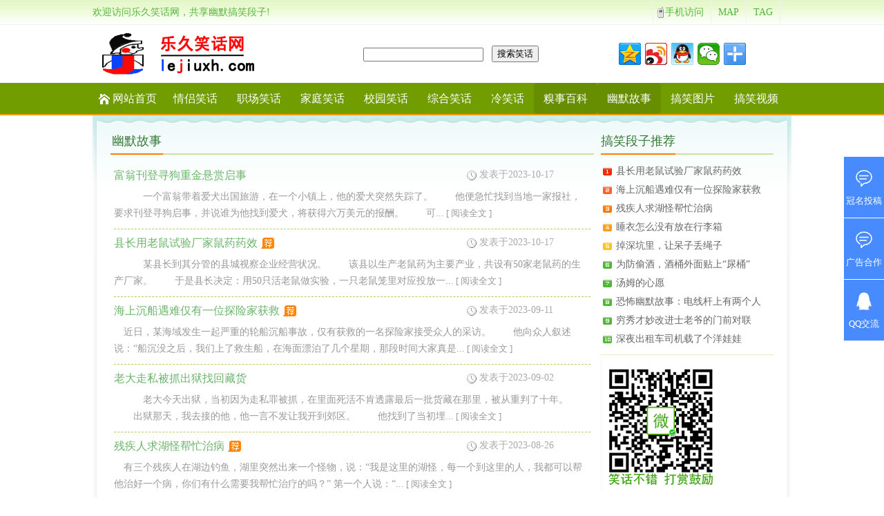

--- FILE ---
content_type: text/html
request_url: http://m.lejiuxh.com/ymgs/
body_size: 4099
content:
<!DOCTYPE html>

<html>

<head>

<meta http-equiv="Content-Type" content="text/html; charset=utf-8">

<meta name="viewport" content="width=device-width, initial-scale=1, maximum-scale=1, user-scalable=no">

<title>幽默故事_笑话小故事_经典搞笑典故_乐久笑话网</title>

<meta name="keywords" content="幽默故事，笑话故事，搞笑故事" />

<meta name="description" content="乐久笑话网《幽默故事》栏目为您分享经典的幽默故事，曾经的故事总有很多，幽默的故事更会让人突然想起，爆笑而不能自已！" />

<link href="http://www.lejiuxh.com/m/style/css/style.css" type="text/css" rel="stylesheet" />

<link rel="canonical" href="http://m.lejiuxh.com/ymgs/"/>

<script type="text/javascript" src="http://www.lejiuxh.com/m/style/js/jquery1.42.min.js"></script>

<script type="text/javascript" src="http://www.lejiuxh.com/m/style/js/jquery.SuperSlide.2.1.1.js"></script>

<script src="http://www.lejiuxh.com/m/style/js/TouchSlide.1.1.js"></script>

<script type="text/javascript" src="http://www.lejiuxh.com/m/style/js/idangerous.swiper.min.js"></script>

<script type="text/javascript" src="http://www.lejiuxh.com/m/style/js/swipe.js"></script>

<script>

 $(function(){

     $("#dhmore").toggle(function(){

	  // $("#daohang_ul").animate({height:"90px"},0);

	  // $("#navlayer").slideDown("slow");

	   $("#navlayer").show("slow");

	 },function(){

	   //$("#daohang_ul").animate({height:"30px"},0);

	  // $("#navlayer").slideUp("slow");

	   $("#navlayer").hide("slow");

	 })



  });
function mediaInit(){
		var scrwidth = parseInt(window.screen.width);
		//console.log('scrwidth',scrwidth)
		if(scrwidth>750){
            var href=location.href
		    var newHref = href.replace('m','www')
            location.href=newHref;
		}
	}
    mediaInit()
</script>

</head>

<body>

<div class="content_top">
  <div class="arrowl"><a href="http://m.lejiuxh.com/"><img src="/m/style/images/lejiu.png" alt="乐久笑话网" height="23"></a></div>
  <div class="context">
  <form class="am-topbar-form am-topbar-leftam-form-inline am-topbar-right" role="search" action="http://m.lejiuxh.com/search.php">
<input type="hidden" name="mobile"value="1" />
<input type="hidden" name="kwtype"value="0" />
<p class="am-form-group">
<input name="q" type="text"class="am-form-field am-input-sm" placeholder="">
<button type="submit" class="am-btnam-btn-default am-btn-sm">搜索</button>
</p>
  </form>
</div>
  <div class="arrowr"><a href="#" class="more" id="dhmore"><img src="/m/style/images/more.png" alt="更多" height="23"></a></div>
</div>
<div class="cnsnav">
  <div class="navlayer" id="navlayer">
    <div class="cnsnav">
      <ul id="">
        <li class="selimg"><a href="http://m.lejiuxh.com/">网站首页</a></li>
        
        <li><a href="http://m.lejiuxh.com/qlxh/">情侣笑话</a></li>
       
        <li><a href="http://m.lejiuxh.com/zcxh/">职场笑话</a></li>
       
        <li><a href="http://m.lejiuxh.com/jtxh/">家庭笑话</a></li>
       
        <li><a href="http://m.lejiuxh.com/xyxh/">校园笑话</a></li>
       
        <li><a href="http://m.lejiuxh.com/zhxh/">综合笑话</a></li>
       
        <li><a href="http://m.lejiuxh.com/lxh/">冷笑话</a></li>
       
        <li><a href="http://m.lejiuxh.com/qsbk/">糗事百科</a></li>
       
        <li><a href="http://m.lejiuxh.com/ymgs/">幽默故事</a></li>
       
        <li><a href="http://m.lejiuxh.com/gxtp/">搞笑图片</a></li>
       
        <li><a href="http://m.lejiuxh.com/gxsp/">搞笑视频</a></li>
       
      </ul>
    </div>
  </div>
</div>
<header>
  <nav>
  <a target="_blank" href="http://m.lejiuxh.com/">网站首页</a>
  <a href="/qlxh/" >情侣笑话</a>
  <a href="/zcxh/" >职场笑话</a>
  <a href="/jtxh/" >家庭笑话</a>
  <a href="/xyxh/" >校园笑话</a>
  <a href="/zhxh/" >综合笑话</a>
  <a href="/lxh/" >冷笑话</a>
  <a href="/qsbk/" >糗事百科</a>
  <a href="/ymgs/" >幽默故事</a>
  <a href="/gxtp/" >搞笑图片</a>
  <a href="/gxsp/" >搞笑视频</a>
  </nav>
</header>

<!-- 元素开始 -->

<div id="tabBox2" class="tabBox">

  <div class="hd">

    <h2>当前位置：<a href='/index.html'>主页</a> > <a href='/ymgs/'>幽默故事</a> > </h2>

  </div>

  <div class="bd">

    <ul>

      <li><a href="/ymgs/3936.html" title="富翁刊登寻狗重金悬赏启事">富翁刊登寻狗重金悬赏启事</a><span>2023-10-17</span></li><li><a href="/ymgs/2847.html" title="<b>县长用老鼠试验厂家鼠药药效</b>"><b>县长用老鼠试验厂家鼠药药效</b></a><span>2023-10-17</span></li><li><a href="/ymgs/3929.html" title="<b>海上沉船遇难仅有一位探险家获救</b>"><b>海上沉船遇难仅有一位探险家获救</b></a><span>2023-09-11</span></li><li><a href="/ymgs/3924.html" title="老大走私被抓出狱找回藏货">老大走私被抓出狱找回藏货</a><span>2023-09-02</span></li><li><a href="/ymgs/3915.html" title="<b>残疾人求湖怪帮忙治病</b>"><b>残疾人求湖怪帮忙治病</b></a><span>2023-08-26</span></li><li><a href="/ymgs/3909.html" title="连续喝下20瓶啤酒奖励600元">连续喝下20瓶啤酒奖励600元</a><span>2023-08-23</span></li><li><a href="/ymgs/3897.html" title="<b>睡衣怎么没有放在行李箱</b>"><b>睡衣怎么没有放在行李箱</b></a><span>2023-08-21</span></li><li><a href="/ymgs/3887.html" title="<b>掉深坑里，让呆子丢绳子</b>"><b>掉深坑里，让呆子丢绳子</b></a><span>2023-08-19</span></li><li><a href="/ymgs/3882.html" title="为保成功农夫借两次公猪配种">为保成功农夫借两次公猪配种</a><span>2023-08-18</span></li><li><a href="/ymgs/3827.html" title="丈夫被砸了头，要妻子帮他借医药费">丈夫被砸了头，要妻子帮他借医药费</a><span>2023-08-12</span></li><li><a href="/ymgs/3836.html" title="<b>为防偷酒，酒桶外面贴上“尿桶”字样</b>"><b>为防偷酒，酒桶外面贴上“尿桶”字样</b></a><span>2023-08-01</span></li><li><a href="/ymgs/3820.html" title="绑匪说：不交69万我们就撕票了">绑匪说：不交69万我们就撕票了</a><span>2023-07-30</span></li><li><a href="/ymgs/219.html" title="<b>汤姆的心愿</b>"><b>汤姆的心愿</b></a><span>2020-11-01</span></li><li><a href="/ymgs/3762.html" title="坠机前降落伞的争抢与礼让">坠机前降落伞的争抢与礼让</a><span>2020-10-28</span></li><li><a href="/ymgs/3645.html" title="老人杀鸡儆猴来管教顽劣猴子">老人杀鸡儆猴来管教顽劣猴子</a><span>2020-07-19</span></li>

    </ul>

  </div>

</div>

<div class="pages">

  <ul>

    <li>首页</li>
<li><a href='list_8_2.html'>下一页</a></li>
<li><a href='list_8_20.html'>末页</a></li>


  </ul>

</div>

<div class="tabBox">

  <div class="hd"><h2><b>幽默故事热门段子排行</b><span>Hot</span></h2></div>

  <div class="bd">

    <div class="con">

      <ul>

        <li><a href="/ymgs/3264.html" title="男子找到最便宜的拔牙办法">男子找到最便宜的拔牙办法</a><span>2020-05-24</span></li>
<li><a href="/ymgs/3229.html" title="腐败村长到美国开私人诊所">腐败村长到美国开私人诊所</a><span>2020-05-21</span></li>
<li><a href="/ymgs/3929.html" title="海上沉船遇难仅有一位探险家获救">海上沉船遇难仅有一位探险家获救</a><span>2023-09-11</span></li>
<li><a href="/ymgs/3459.html" title="恐怖幽默故事：电线杆上有两个人">恐怖幽默故事：电线杆上有两个人</a><span>2020-06-11</span></li>
<li><a href="/ymgs/3915.html" title="残疾人求湖怪帮忙治病">残疾人求湖怪帮忙治病</a><span>2023-08-26</span></li>
<li><a href="/ymgs/3286.html" title="私塾先生写错祭文却说死错人">私塾先生写错祭文却说死错人</a><span>2020-05-26</span></li>
<li><a href="/ymgs/3882.html" title="为保成功农夫借两次公猪配种">为保成功农夫借两次公猪配种</a><span>2023-08-18</span></li>
<li><a href="/ymgs/3827.html" title="丈夫被砸了头，要妻子帮他借医药费">丈夫被砸了头，要妻子帮他借医药费</a><span>2023-08-12</span></li>
<li><a href="/ymgs/3432.html" title="基督教徒在森林里遇到一群狼">基督教徒在森林里遇到一群狼</a><span>2020-06-09</span></li>
<li><a href="/ymgs/3936.html" title="富翁刊登寻狗重金悬赏启事">富翁刊登寻狗重金悬赏启事</a><span>2023-10-17</span></li>


      </ul>

    </div>

  </div>

</div>

<!-- 效果导航 -->
<div class="effectNav">
    <h3>     <a href="http://m.lejiuxh.com/">首页</a>   | <a href="http://m.lejiuxh.com/qsbk/">糗事百科</a>   | <a href="http://m.lejiuxh.com/ymgs/">幽默故事</a>   | <a href="http://m.lejiuxh.com/gxsp/">搞笑视频</a>   | <a href="http://m.lejiuxh.com/guanyuwomen/" >关于网站</a>
  </h3>
   <h3><a href="http://m.lejiuxh.com/lxh/">冷笑话</a>   | <a href="http://m.lejiuxh.com/qlxh/">情侣笑话</a>   | <a href="http://m.lejiuxh.com/zcxh/">职场笑话</a>   | <a href="http://m.lejiuxh.com/jtxh/">家庭笑话</a>   | <a href="http://www.lejiuxh.com/plus/guestbook.php" style="color: red;">冠名投稿</a>
  </h3>
  <p>微信:343624878 乐久笑话 版权所有 Copyright ©2019</p>
</div>
<!--
<div id="goTopBtn"><img src="/m/style/images/top.png" alt="返回顶部" width="30"></div> 
-->
<script src="/m/style/js/top.js" type="text/javascript"></script>
<script type="text/javascript">goTopEx();</script>
<script>
var _hmt = _hmt || [];
(function() {
  var hm = document.createElement("script");
  hm.src = "https://hm.baidu.com/hm.js?d30faeab8b90a0e77ac2bd798e0c01fd";
  var s = document.getElementsByTagName("script")[0]; 
  s.parentNode.insertBefore(hm, s);
})();
</script>
<!-- 百度自动推送 -->
<script>
(function(){
    var bp = document.createElement('script');
    var curProtocol = window.location.protocol.split(':')[0];
    if (curProtocol === 'https') {
        bp.src = 'https://zz.bdstatic.com/linksubmit/push.js';
    }
    else {
        bp.src = 'http://push.zhanzhang.baidu.com/push.js';
    }
    var s = document.getElementsByTagName("script")[0];
    s.parentNode.insertBefore(bp, s);
})();
</script>
<!-- 360自动推送 -->
<script>
(function(){
var src = (document.location.protocol == "http:") ? "http://js.passport.qihucdn.com/11.0.1.js?822eac5e89b8d42ee7848412d4081609":"https://jspassport.ssl.qhimg.com/11.0.1.js?822eac5e89b8d42ee7848412d4081609";
document.write('<script src="' + src + '" id="sozz"><\/script>');
})();
</script>

<!--
<div class="jinni8_kefu_style">
	<a class="jinni8_kefu_nth jinni8_kefu_xx" target="_blank" rel="nofollow" href="" >
    	<div class="jinni8_kefu_mipimgs"></div>
    	<span>在线咨询</span>
        <div class="tips">与我们取得联系</div>
    </a>
	<a class="jinni8_kefu_nth jinni8_kefu_qq" target="_blank" rel="nofollow" href="" >
    	<div class="jinni8_kefu_mipimgs"></div>
    	<span>QQ客服</span>
        <div class="tips">联系QQ客服</div>
    </a>
  	<a class="jinni8_kefu_nth jinni8_kefu_sj" href="tel://13859900119">
    	<div class="jinni8_kefu_mipimgs"></div>
    	<span>QQ交流</span>
        <div class="tips">笑话QQ群：181810868</div>
    </a>
	<div class="jinni8_kefu_nth jinni8_kefu_ma">
    <div class="jinni8_kefu_mipimgs"></div>
    	<span>微信打赏</span>
        <div class="tips"><img src="/jinni8/kefu/6/img/jinni8_kefu_ma_ma.png" alt="微信打赏"></div>
   </div>
  
	<mip-fixed type="gototop">
		<mip-gototop>
            <div class="jinni8_kefu_nth jinni8_kefu_top">
                <div class="jinni8_kefu_mipimgs"></div>
                <span>返回顶部</span>
            </div>
		</mip-gototop>
	</mip-fixed>
</div>
-->
<!-- 百度广告 -->
<!--<script type="text/javascript" src="//le.lejiuxh.com/source/kfe/oo/common/un/source/e/production/g.js"></script>-->

</body>

</html>

--- FILE ---
content_type: text/html
request_url: http://www.lejiuxh.com/ymgs/
body_size: 8131
content:
<!DOCTYPE html PUBLIC "-//W3C//DTD XHTML 1.0 Transitional//EN" "http://www.w3.org/TR/xhtml1/DTD/xhtml1-transitional.dtd">
<html xmlns="http://www.w3.org/1999/xhtml">
<head>
<meta http-equiv="Content-Type" content="text/html; charset=utf-8" />
<TITLE>幽默故事_笑话小故事_经典搞笑典故_乐久笑话网</TITLE>
<meta name="keywords" content="幽默故事，笑话故事，搞笑故事" />
<meta name="description" content="乐久笑话网《幽默故事》栏目为您分享经典的幽默故事，曾经的故事总有很多，幽默的故事更会让人突然想起，爆笑而不能自已！" />
<link  rel="stylesheet" href="/style/css/style.css" type="text/css" />
<script type="text/javascript" src="/style/js/meiwen.js"></script>
<link rel="canonical" href="http://www.lejiuxh.com/ymgs/"/>
<meta name="applicable-device"content="pc">
<meta http-equiv="Cache-Control" content="no-transform"/>
  
<meta http-equiv="mobile-agent" content="format=xhtml;url=http://m.lejiuxh.com/ymgs/"><script type="text/javascript">if(window.location.toString().indexOf('pref=padindex') != -1){}else{if(/AppleWebKit.*Mobile/i.test(navigator.userAgent) || (/MIDP|SymbianOS|NOKIA|SAMSUNG|LG|NEC|TCL|Alcatel|BIRD|DBTEL|Dopod|PHILIPS|HAIER|LENOVO|MOT-|Nokia|SonyEricsson|SIE-|Amoi|ZTE/.test(navigator.userAgent))){if(window.location.href.indexOf("?mobile")<0){try{if(/Android|Windows Phone|webOS|iPhone|iPod|BlackBerry/i.test(navigator.userAgent)){window.location.href="http://m.lejiuxh.com/ymgs/";}else if(/iPad/i.test(navigator.userAgent)){}else{}}catch(e){}}}}</script>
  
</head>
<body>
<!-- toolbar -->

<div id="toolbar">

  <div class="tool">

    <div class="tool-right"> <a class="ico7" href="http://m.lejiuxh.com/" target="_blank">手机访问</a><a href="http://www.lejiuxh.com/sitemap.html">MAP</a><a href="http://www.lejiuxh.com/tags.php">TAG</a></div>

    <div class="tool-left">

     欢迎访问乐久笑话网，共享幽默搞笑段子! 

    </div>

  </div>

</div>

<div id="head">

  <div class="logo fl"><a href="/"><img src="/style/images/logo.png" width="280" height="60" alt="乐久笑话网"/></a></div>

  <div class="tagso fr">

    <div class="serach fl">
<form id="searchform" name="search" method="post" action="/plus/search.php">
<input type="text" onfocus="if(this.value==''){this.value='';}" onblur="if(this.value=='';){this.value='';}" value="" name="keyword" />
  <button type="submit" name="button" id="button">搜索笑话</button>
</form>      
    </div>

    <div class="fenxiang fr">

      <!-- Baidu Button BEGIN -->

      <div class="bdsharebuttonbox"><a href="#" class="bds_qzone" data-cmd="qzone" title="分享到QQ空间"></a><a href="#" class="bds_tsina" data-cmd="tsina" title="分享到新浪微博"></a><a href="#" class="bds_sqq" data-cmd="sqq" title="分享到QQ好友"></a><a href="#" class="bds_weixin" data-cmd="weixin" title="分享到微信"></a><a href="#" class="bds_more" data-cmd="more"></a></div>

<script>window._bd_share_config={"common":{"bdSnsKey":{},"bdText":"","bdMini":"2","bdMiniList":false,"bdPic":"","bdStyle":"0","bdSize":"32"},"share":{},"image":{"viewList":["qzone","tsina","sqq","weixin"],"viewText":"分享到：","viewSize":"16"},"selectShare":{"bdContainerClass":null,"bdSelectMiniList":["qzone","tsina","sqq","weixin"]}};with(document)0[(getElementsByTagName('head')[0]||body).appendChild(createElement('script')).src='http://bdimg.share.baidu.com/static/api/js/share.js?v=89860593.js?cdnversion='+~(-new Date()/36e5)];

</script>

      <!-- Baidu Button END -->

    </div>

  </div>

  <div class="cl"></div>

</div>

<div class="nav">

  <ul>

   <li><a href="http://www.lejiuxh.com/" class="ico1" target="_self">网站首页</a></li>

   

   <li><a href="/qlxh/">情侣笑话</a></li>

   

   <li><a href="/zcxh/">职场笑话</a></li>

   

   <li><a href="/jtxh/">家庭笑话</a></li>

   

   <li><a href="/xyxh/">校园笑话</a></li>

   

   <li><a href="/zhxh/">综合笑话</a></li>

   

   <li><a href="/lxh/">冷笑话</a></li>

   <li><a href='/qsbk/' class='hover'>糗事百科</a></li><li><a href='/ymgs/' class='hover'>幽默故事</a></li>

   <li><a href="/gxtp/">搞笑图片</a></li>

   

   <li><a href="/gxsp/">搞笑视频</a></li>

   

  </ul>

</div>

<div class="clear"></div>



<!-- /toolbar -->
<div class="container">
  <div class="container-bd">
    <div class="article-wrap" style="width:960px;margin:0 auto 10px auto; overflow: hidden;">
      <div class="article-left">
        <div class="list-title">
          <ul>
            
          </ul>
          <h3><a href="/ymgs/">幽默故事</a></h3>
        </div>
        <!-- /list-title -->
        <div class="row-item">
          <ul class="left-item">
            <li>
              <h3><a href="/ymgs/3936.html">富翁刊登寻狗重金悬赏启事 <b class="list_"></b></a></h3>
              <!-- /jian --> 
              <span class="time">发表于2023-10-17</span>
              <p>　　一个富翁带着爱犬出国旅游，在一个小镇上，他的爱犬突然失踪了。
　　他便急忙找到当地一家报社，要求刊登寻狗启事，并说谁为他找到爱犬，将获得六万美元的报酬。
　　可...<a href="/ymgs/3936.html"> [ 阅读全文 ]</a></p>
            </li><li>
              <h3><a href="/ymgs/2847.html"><b>县长用老鼠试验厂家鼠药药效</b> <b class="list_c"></b></a></h3>
              <!-- /jian --> 
              <span class="time">发表于2023-10-17</span>
              <p>　　某县长到其分管的县城视察企业经营状况。
　　该县以生产老鼠药为主要产业，共设有50家老鼠药的生产厂家。
　　于是县长决定：用50只活老鼠做实验，一只老鼠笼里对应投放一...<a href="/ymgs/2847.html"> [ 阅读全文 ]</a></p>
            </li><li>
              <h3><a href="/ymgs/3929.html"><b>海上沉船遇难仅有一位探险家获救</b> <b class="list_c"></b></a></h3>
              <!-- /jian --> 
              <span class="time">发表于2023-09-11</span>
              <p>       近日，某海域发生一起严重的轮船沉船事故，仅有获救的一名探险家接受众人的采访。
　　他向众人叙述说：“船沉没之后，我们上了救生船，在海面漂泊了几个星期，那段时间大家真是...<a href="/ymgs/3929.html"> [ 阅读全文 ]</a></p>
            </li><li>
              <h3><a href="/ymgs/3924.html">老大走私被抓出狱找回藏货 <b class="list_"></b></a></h3>
              <!-- /jian --> 
              <span class="time">发表于2023-09-02</span>
              <p>　　老大今天出狱，当初因为走私罪被抓，在里面死活不肯透露最后一批货藏在那里，被从重判了十年。
　　出狱那天，我去接的他，他一言不发让我开到郊区。
　　他找到了当初埋...<a href="/ymgs/3924.html"> [ 阅读全文 ]</a></p>
            </li><li>
              <h3><a href="/ymgs/3915.html"><b>残疾人求湖怪帮忙治病</b> <b class="list_c"></b></a></h3>
              <!-- /jian --> 
              <span class="time">发表于2023-08-26</span>
              <p>    有三个残疾人在湖边钓鱼，湖里突然出来一个怪物，说：“我是这里的湖怪，每一个到这里的人，我都可以帮他治好一个病，你们有什么需要我帮忙治疗的吗？”
    第一个人说：“...<a href="/ymgs/3915.html"> [ 阅读全文 ]</a></p>
            </li><li>
              <h3><a href="/ymgs/3909.html">连续喝下20瓶啤酒奖励600元 <b class="list_"></b></a></h3>
              <!-- /jian --> 
              <span class="time">发表于2023-08-23</span>
              <p>    自以为酒量很大的酒鬼出差到一个小县城，夜里去当地的酒吧喝酒。
    他掏出600元往吧台上一拍：“我敢打赌，这里没有一个人能连续喝下20瓶啤酒！”
    酒吧里的当地人面面相...<a href="/ymgs/3909.html"> [ 阅读全文 ]</a></p>
            </li><li>
              <h3><a href="/ymgs/3897.html"><b>睡衣怎么没有放在行李箱</b> <b class="list_c"></b></a></h3>
              <!-- /jian --> 
              <span class="time">发表于2023-08-21</span>
              <p>    小乐打电话回家，对妻子说：“亲爱的，我要跟老板和几个朋友一起外出钓鱼，我们会在那儿呆上一周。你不是一直盼着我升职吗？这可是个很好的机会。你帮快我收拾收拾，准备一...<a href="/ymgs/3897.html"> [ 阅读全文 ]</a></p>
            </li><li>
              <h3><a href="/ymgs/3887.html"><b>掉深坑里，让呆子丢绳子</b> <b class="list_c"></b></a></h3>
              <!-- /jian --> 
              <span class="time">发表于2023-08-19</span>
              <p>    小乐和阿呆是堂兄弟，由于智力低下，叔叔叫小乐多照看下阿呆。
    有一天，小乐带着阿呆上山玩，一不小心小乐掉进了一个很深的坑里。
    小乐叫阿呆去找根绳子来，阿呆找来...<a href="/ymgs/3887.html"> [ 阅读全文 ]</a></p>
            </li><li>
              <h3><a href="/ymgs/3882.html">为保成功农夫借两次公猪配种 <b class="list_"></b></a></h3>
              <!-- /jian --> 
              <span class="time">发表于2023-08-18</span>
              <p>　　山顶上住有农夫甲，养着一只母猪；山下住着农夫乙，养着一只公猪。
　　有一天农夫甲打电话给农夫乙：“老兄，我家母猪发情了，借你家公猪用用，生小猪后，送你两只作为报...<a href="/ymgs/3882.html"> [ 阅读全文 ]</a></p>
            </li><li>
              <h3><a href="/ymgs/3827.html">丈夫被砸了头，要妻子帮他借医药费 <b class="list_"></b></a></h3>
              <!-- /jian --> 
              <span class="time">发表于2023-08-12</span>
              <p>   有一天，在城里打工的小乐打电话打给老婆:“小美，我被砸了头，医生说要不少医药费呢!”
    小美急了，大哭:“那可怎么办啊?”
    小乐吼了一声:“哭有啥用?赶紧借钱去!”
 ...<a href="/ymgs/3827.html"> [ 阅读全文 ]</a></p>
            </li><li>
              <h3><a href="/ymgs/3836.html"><b>为防偷酒，酒桶外面贴上“尿桶”字样</b> <b class="list_c"></b></a></h3>
              <!-- /jian --> 
              <span class="time">发表于2023-08-01</span>
              <p>    古时候，某人买了一大桶酒，放在走廊上。
    第二天，他发现酒少了，便在酒桶上贴了“不许偷酒”。
    第三天，酒少了更多，他很生气，又贴了“偷酒重罚”。
    第四天，酒...<a href="/ymgs/3836.html"> [ 阅读全文 ]</a></p>
            </li><li>
              <h3><a href="/ymgs/3820.html">绑匪说：不交69万我们就撕票了 <b class="list_"></b></a></h3>
              <!-- /jian --> 
              <span class="time">发表于2023-07-30</span>
              <p>    某天，几个绑匪绑架了一个富豪。
    绑匪：“你老公被我们绑架了，不交69万我们就撕票了。”
    由于富豪与老婆平时关系紧张，他老婆漠不关心地回道：“爱干嘛干嘛！”
  ...<a href="/ymgs/3820.html"> [ 阅读全文 ]</a></p>
            </li><li>
              <h3><a href="/ymgs/219.html"><b>汤姆的心愿</b> <b class="list_c"></b></a></h3>
              <!-- /jian --> 
              <span class="time">发表于2020-11-01</span>
              <p>　　又是一个圣诞节，汤姆向妈妈要一台电脑。但汤姆又淘气，又功课不好，妈妈不给他买，但又不能直接拒绝，只好说：汤姆，你给上帝写封信，如果你在一年间做了好事，上帝是会...<a href="/ymgs/219.html"> [ 阅读全文 ]</a></p>
            </li><li>
              <h3><a href="/ymgs/3762.html">坠机前降落伞的争抢与礼让 <b class="list_"></b></a></h3>
              <!-- /jian --> 
              <span class="time">发表于2020-10-28</span>
              <p>一位国家总理带着他的助理一同坐飞机，突然飞机发生了故障将要坠机。 此时，机上除了他们两人之外，还有驾驶员和一个小姑娘，但是飞机上只配备了三个降落伞包。 飞机驾驶员见...<a href="/ymgs/3762.html"> [ 阅读全文 ]</a></p>
            </li><li>
              <h3><a href="/ymgs/3645.html">老人杀鸡儆猴来管教顽劣猴子 <b class="list_"></b></a></h3>
              <!-- /jian --> 
              <span class="time">发表于2020-07-19</span>
              <p>老人养了只猴子，猴子非常顽劣，老人想：怎么才能让这猴老实呢？ 对了，古人有杀鸡儆猴的先例！ 于是，老人把家里养的鸡抓了一只在猴子面前手起刀落，鸡脑袋就掉地上了，猴子...<a href="/ymgs/3645.html"> [ 阅读全文 ]</a></p>
            </li>
          </ul>
          <div class="dede_pages">
            <ul>
              <li>首页</li>
<li class="thisclass">1</li>
<li><a href='list_8_2.html'>2</a></li>
<li><a href='list_8_3.html'>3</a></li>
<li><a href='list_8_4.html'>4</a></li>
<li><a href='list_8_5.html'>5</a></li>
<li><a href='list_8_6.html'>6</a></li>
<li><a href='list_8_7.html'>7</a></li>
<li><a href='list_8_2.html'>下一页</a></li>
<li><a href='list_8_20.html'>末页</a></li>
<li><select name='sldd' style='width:42px' onchange='location.href=this.options[this.selectedIndex].value;'>
<option value='list_8_1.html' selected>1</option>
<option value='list_8_2.html'>2</option>
<option value='list_8_3.html'>3</option>
<option value='list_8_4.html'>4</option>
<option value='list_8_5.html'>5</option>
<option value='list_8_6.html'>6</option>
<option value='list_8_7.html'>7</option>
<option value='list_8_8.html'>8</option>
<option value='list_8_9.html'>9</option>
<option value='list_8_10.html'>10</option>
<option value='list_8_11.html'>11</option>
<option value='list_8_12.html'>12</option>
<option value='list_8_13.html'>13</option>
<option value='list_8_14.html'>14</option>
<option value='list_8_15.html'>15</option>
<option value='list_8_16.html'>16</option>
<option value='list_8_17.html'>17</option>
<option value='list_8_18.html'>18</option>
<option value='list_8_19.html'>19</option>
<option value='list_8_20.html'>20</option>
</select></li>
<li><span class="pageinfo">共 <strong>20</strong>页<strong>289</strong>条</span></li>

            </ul>
          </div>
          <!-- /dede_pages --> 
        </div>
        <!-- /row-item -->
        <div class="cl"></div>
      </div>
      <!-- /article-left --> 
      <div class="article-right">
  <div class="right-item">
    <div class="right-item-t">
      <h3>搞笑段子推荐</h3>
    </div>
    <ul class="right-item-new">
     <li><a href="/ymgs/2847.html">县长用老鼠试验厂家鼠药药效</a></li>
<li><a href="/ymgs/3929.html">海上沉船遇难仅有一位探险家获救</a></li>
<li><a href="/ymgs/3915.html">残疾人求湖怪帮忙治病</a></li>
<li><a href="/ymgs/3897.html">睡衣怎么没有放在行李箱</a></li>
<li><a href="/ymgs/3887.html">掉深坑里，让呆子丢绳子</a></li>
<li><a href="/ymgs/3836.html">为防偷酒，酒桶外面贴上“尿桶”</a></li>
<li><a href="/ymgs/219.html">汤姆的心愿</a></li>
<li><a href="/ymgs/3459.html">恐怖幽默故事：电线杆上有两个人</a></li>
<li><a href="/ymgs/3451.html">穷秀才妙改进士老爷的门前对联</a></li>
<li><a href="/ymgs/3439.html">深夜出租车司机载了个洋娃娃</a></li>

    </ul>
  </div>
  <div class="ad-250"> <img src="/jinni8/kefu/6/img/weixinR.png" alt="幽默笑话搞笑段子打赏二维码" /> </div>
  <div class="right-item">
    <div class="right-item-t">
      <h3>幽默故事热门排行</h3>
    </div>
    <ul class="right-item-new">
     <li><a href="/ymgs/2847.html">县长用老鼠试验厂家鼠药药效</a></li>
<li><a href="/ymgs/2420.html">牙科医生初次给蛀牙患者拔牙</a></li>
<li><a href="/ymgs/2475.html">心理病患小孩要吃蚯蚓</a></li>
<li><a href="/ymgs/2503.html">病人从没说过我医术不好</a></li>
<li><a href="/ymgs/3264.html">男子找到最便宜的拔牙办法</a></li>
<li><a href="/ymgs/2555.html">精神病院欢迎领导视察</a></li>
<li><a href="/ymgs/511.html">四个国家的人一起坐飞机</a></li>
<li><a href="/ymgs/1763.html">睡觉时老感觉床铺底下有人</a></li>
<li><a href="/ymgs/3229.html">腐败村长到美国开私人诊所</a></li>
<li><a href="/ymgs/2594.html">三人被食人族抓来打板子</a></li>

    </ul>
  </div>
  <div id="right-box">
    <div id="right-ad" class="item1">
      <div class="ad-250"></div>
    </div>
  </div>
<!--联盟代码  <script type="text/javascript" src="//le.lejiuxh.com/site/xs-rbby/resource/p-ty.js"></script>  联盟代码-->
</div>
<script type="text/javascript" src="//cpro.baidustatic.com/cpro/ui/c.js" async="async" defer="defer" >
</script> 
      <!-- /article-right --> 
    </div>
    <!-- /article-wrap --> 
  </div>
  <!-- /container-bd -->
  <div class="c1 container-bottom"></div>
</div>
<!-- /container --> 
<div class="footer">

  <p class="p_1">

  <a href="/guanyuwomen/82.html">联系我们</a>|
<a href="/guanyuwomen/81.html">网站说明</a>|
<a href="/guanyuwomen/84.html">广告投放</a>|
<a href="/guanyuwomen/85.html">版权声明</a>|


  <a href="http://www.lejiuxh.com/sitemap.html">网站地图</a>|

  <a href="http://m.lejiuxh.com/" target="_blank">手机站</a>

  </p>

  <p class="p_2">

  本站为您提供

  

  <a href="/qlxh/">情侣笑话</a>、

  

  <a href="/zcxh/">职场笑话</a>、

  

  <a href="/jtxh/">家庭笑话</a>、

  

  <a href="/xyxh/">校园笑话</a>、

  

  <a href="/zhxh/">综合笑话</a>、

  

  <a href="/lxh/">冷笑话</a>、

  

  <a href="/qsbk/">糗事百科</a>、

  

  <a href="/ymgs/">幽默故事</a>、

  <a href="http://www.lejiuxh.com/gxsp/">搞笑视频</a>等在线阅读欣赏

  </p>

  <p class="p_2">Copyright &copy; 2019-2020 乐久笑话 版权所有 <a href="http://beian.miit.gov.cn/">闽ICP备12014681号-5</a> </p>

  <!-- <p class="p_2">工信部ICP备案查询</p> -->

    <div class="footer_service">

    <p class="p_2">本站所收录文字笑话、搞笑图片和搞笑视频等幽默段子内容部分来源于互联网，目的是为了系统性归纳分享和传递幽默集锦大全。</p>

    <p class="p_2">所有作品版权归原创作者所有，与本站立场无关，如不慎侵犯了您的权益，请提供相关证明并联系我们告知，我们将做删除处理！</p>



    

  </div>

</div>

<!-- /footer -->



<!-- 

<div class="bottom_tools">

  <div class="qr_tool">二维码</div>

  <a id="feedback" href="http://wpa.qq.com/msgrd?v=3&uin=343624878&site=qq&menu=yes" title="在线投稿"></a><a id="scrollUp" href="javascript:;" title="返回顶部"></a> <img class="qr_img" src="/style/images/qr_img.png" alt="返回顶部"> </div>

 -->



<!-- BackToTop -->

<script type="text/javascript" src="/style/js/jquery_BackToTop.js"></script>

<script type="text/javascript" src="/style/js/script_BackToTop.js"></script>

<script>

var _hmt = _hmt || [];

(function() {

  var hm = document.createElement("script");

  hm.src = "https://hm.baidu.com/hm.js?ac75779a6c5cdc540e888b67a4434e69";

  var s = document.getElementsByTagName("script")[0]; 

  s.parentNode.insertBefore(hm, s);

})();

</script>



<div class="jinni8_kefu_style">
  
 	<a class="jinni8_kefu_nth jinni8_kefu_xx" target="_blank" rel="nofollow" href="/plus/guestbook.php">

    	<div class="jinni8_kefu_mipimgs"></div>

    	<span>冠名投稿</span>

        <div class="tips">点图标发段子，可冠名投稿人</div>

    </a>
	<a class="jinni8_kefu_nth jinni8_kefu_xx" target="_blank" rel="nofollow" >

    	<div class="jinni8_kefu_mipimgs"></div>

    	<span>广告合作</span>

        <div class="tips">+微信/QQ：343624878</div>

    </a>

	<a class="jinni8_kefu_nth jinni8_kefu_qq" target="_blank" rel="nofollow" >

    	<div class="jinni8_kefu_mipimgs"></div>

    	<span>QQ交流</span>

        <div class="tips">笑话QQ群：181810868</div>

    </a>
    <!--
  	<a class="jinni8_kefu_nth jinni8_kefu_sj" target="_blank" rel="nofollow" href="https://mobile.baidu.com/item?pid=2049786" >

    	<div class="jinni8_kefu_mipimgs"></div>

    	<span>APP下载</span>

        <div class="tips">乐久笑话安卓版APP下载</div>

    </a>
	-->

</div>

<!-- 百度自动推送 -->

<script>

(function(){

    var bp = document.createElement('script');

    var curProtocol = window.location.protocol.split(':')[0];

    if (curProtocol === 'https') {

        bp.src = 'https://zz.bdstatic.com/linksubmit/push.js';

    }

    else {

        bp.src = 'http://push.zhanzhang.baidu.com/push.js';

    }

    var s = document.getElementsByTagName("script")[0];

    s.parentNode.insertBefore(bp, s);

})();

</script>

<!-- 360自动推送 -->

<script>

(function(){

var src = (document.location.protocol == "http:") ? "http://js.passport.qihucdn.com/11.0.1.js?822eac5e89b8d42ee7848412d4081609":"https://jspassport.ssl.qhimg.com/11.0.1.js?822eac5e89b8d42ee7848412d4081609";

document.write('<script src="' + src + '" id="sozz"><\/script>');

})();

</script> 
<!-- /footer -->

</body>
</html>


--- FILE ---
content_type: text/css
request_url: http://www.lejiuxh.com/m/style/css/style.css
body_size: 4139
content:
/* css ���� */
body, p, input, h1, h2, h3, h4, h5, h6, ul, li, dl, dt, dd, form { margin: 0; padding: 0; list-style: none; vertical-align: middle; font-weight:normal; }
img { border:0; margin: 0; padding: 0;   }
body { color: #000; -webkit-user-select: none; -webkit-text-size-adjust: none; font:normal 16px/200% "Microsoft YaHei"; text-align:left;   }
header, section, footer { display: block; margin: 0; padding: 0 }
a{text-decoration:none;color:#000;}
input{border:1px solid gray;}
#clear,.clear{clear:both;line-height:1px;height:1px;margin-top:-1px;overflow:hidden}
.pa{padding:10px 0}
 
/* Ч������ */
.effectNav{ margin-top:10px; background:#7ca52a; padding-bottom:10px;  }
.effectNav h3{ padding:0 10px;  color:#fff; font-size:14px; text-align:center}
.effectNav p{  margin:10px 0 0 10px; height:22px; color:#fff; line-height:22px; font-size:13px; text-align:center; overflow:hidden}
.effectNav a{color:#fff;}


/* ������css ----------------------- */
 
/* ͷ�� */
header{  background:#748033; padding:10px 0; }
nav{ color:#cb524b; text-shadow:1px 1px 0 #965e18; font-size:0}
nav a{ display:inline-block; width:25%; text-align:center; color:#fff; font-size:16px; vertical-align:top; }
nav a:hover,nav a:visited{ color:#fff;}

.content_top{ position:relative; padding-bottom:0; background:#95b240}
.arrowl{ position:absolute;left:10px;top:15px;   cursor:pointer;}
.arrowr{ position:absolute;right:10px;top:15px;}
.context{padding-top:2px; text-align:center;font-size:1.0rem; color:#fff;font-family:microsoft yahei;line-height:45px;}
.context a{color:#fff;}

.cnsnav{ padding:0px;}
#navlayer{padding:10px 0;}
.cnsnav li{font-size:1rem;}
/*nav*/
.cnsnav{padding:0 0; position:relative;z-index:2;}
.cnsnav ul{width:320px;margin:0 auto;position:relative;height:30px; overflow:hidden;}
.cnsnav li{ float:left;width:33.333%; text-align:center;font-size:15px;line-height:30px;color:#000;}
.cnsnav li a{color:#000;}
.cnsnav li.selimg{ }
.cnsnav li.selimg a{background-color:#d90916;padding:0 4px;border-radius:3px;color:#fff;font-size:1rem;}

.cnsnav li.more{ background:#f6f6f6; position:absolute;bottom:0;right:3px;display:block;}
.cnsnav li.close{ background:#f6f6f6;}
.cnsnav .navlayer{ position:absolute;left:0;top:0px;width:100%;background:#f8f8f8;display:none;}
.navlayer .cnsnav ul{height:auto;}


/* ͷ�� */
.headNew{ padding-top:10px;  }
.headNew,.subNew{ text-align:center; }
.headNew a{ color:#4485c4; font-size:20px;  }
.subNew a{ color:#999; font-size:14px; margin:0 5px;   }
.subNew{line-height:22px; color:#666; padding-bottom:10px; margin:0 10px; }



/* ����ͼ */
.imgSwipeMain{position:relative;}
.swipe{overflow:hidden;position:relative;height:240px;}
.swipe-wrap,.sliderTxt{overflow:hidden;position:relative;}
.swipe-wrap .image{float:left;width:100%;position:relative;height:240px;}
.sliderTxt .tabTxtSwipe{float:left;width:100%;position:relative;}
.swipe-wrap .image a{display:block;width:100%;height:100%;}
.swipe-wrap .image .title{position:absolute;height:40px;line-height:40px;bottom:0;background:#000;opacity:0.8;padding:0 110px 0 20px;width:100%;box-sizing:border-box;-moz-box-sizing:border-box;-webkit-box-sizing:border-box;}
.swipe-wrap .image .title p{font-size:16px;width:100%;color:#fff;height:40px;line-height:40px;overflow:hidden;}
#position{list-style:none;margin:0;padding:0;position:absolute;right:10px;bottom:5px;}
#position .swiper-pagination-switch{display:inline-block;width:10px;height:10px;border-radius:10px;background:#a8a8a8;margin:0 2px;cursor:pointer}
#position .swiper-active-switch{background-color:#69b0f6;}
.imgSwipeMain .swipe-rap .image{display:block;height:300px;background-size:cover;}


/* Tab�л� */
.tabBox{ margin:10px auto;   }
.tabBox .hd{ height:40px; line-height:40px; font-size:20px; overflow:hidden; background:#eee; border-top:1px solid #ccc;  padding:0 10px;  }
.tabBox .hd h3{ float:left; font-size:24px; }
.tabBox .hd h2{ float:left; font-size:16px; }
.tabBox .hd span{color:#000000; font-family:Georgia; font-size:16px; margin-left:10px;  }
.tabBox .hd ul{ float:right;  }
.tabBox .hd ul li{ float:left;  padding:0 5px; vertical-align:top; font-size:14px}
.tabBox .hd ul li.on a{ color:#B63B34; display:block; height:38px; line-height:38px;   border-bottom:2px solid #B63B34;  }
.tabBox .bd ul{ padding:10px;  }
.tabBox .bd ul li{ border-bottom:1px dotted #ddd;  }
.tabBox .bd ul li span{margin: 0 5px;font-size: 12px;float: right;color: #999;}
.tabBox .bd li a{ -webkit-tap-highlight-color:rgba(0,0,0,0); }  /* ȥ�����Ӵ������� */
.readMore{ width:98%; display:block; height:30px; line-height:30px; margin:3px auto 3px auto;  text-align:center; text-decoration:none; background:#f4f4f4; border:#dedede 1px solid;    -moz-border-radius: 5px;      /* Gecko browsers */
    -webkit-border-radius: 5px;   /* Webkit browsers */
    border-radius:5px;            /* W3C syntax */}
.readMore:hover{ width:98%; display:block; height:30px; line-height:30px; margin:10px auto 20px auto;  text-align:center; text-decoration:none; background:#EBEBEB; border:#dedede 1px solid;    -moz-border-radius: 5px;      /* Gecko browsers */
    -webkit-border-radius: 5px;   /* Webkit browsers */
    border-radius:5px;            /* W3C syntax */}

 /* ��ͼ���� */
.scrollBox{ margin:10px auto; text-align:center;  }
.scrollBox .bd li{ width:50%; float:left; font-size:14px; padding-bottom:5px; }
.scrollBox .bd li a{ -webkit-tap-highlight-color:rgba(0,0,0,0); }  /* ȥ�����Ӵ������� */
.scrollBox .bd li img{ max-width:160px; height:100px; background:url(../images/loading.gif) #fff center center no-repeat;  }
.scrollBox .bd li p{ text-align:center; line-height:22px; overflow:hidden}
.scrollBox .hd{ height:20px; overflow:hidden; font-size:0; }
.scrollBox .hd ul{ display:inline-block; padding-top:5px; }
.scrollBox .hd li{ display:inline-block; width:8px; height:8px; background:#D0D0D0; margin:0 5px; vertical-align:top; overflow:hidden; 
-webkit-border-radius:8px; -moz-border-radius:8px; border-radius:8px; 
}
.scrollBox .hd .on{ background:#BA2636;  }
.scrollBox .prev,.scrollBox .next{ display:inline-block; width:25px; height:20px; background:url(../images/wyicons.png) no-repeat; overflow:hidden; margin:0 5px;  vertical-align:top; }
.scrollBox .next{ background-position:-105px 0; }

/*ͼ��*/
.tabimg{ padding:10px 0;}
.tabimg a {text-align: center;width:45%;display: inline-block; margin:0 2%; overflow:hidden}
.tabimg img {width: 100%; height:110px}
.tabimg p {font-size: 12px;color: #333;line-height:18px; height:18px; overflow:hidden}

.pblimg{ padding:10px 0;}
.pblimg a {text-align:center; width:98%; display: inline-block; padding:2% 1%; margin:0 auto; overflow:hidden}
.pblimg img {width:95%;}
.pblimg p {font-size: 12px;color: #333;line-height:18px; height:18px; overflow:hidden}

.tabimgg{ padding:10px 0;}
.tabimgg a {text-align: center;width:46%;display: inline-block; margin:0 2%; overflow:hidden}
.tabimgg img {width: 100%; height:140px}
.tabimgg p {font-size: 12px;color: #333;line-height:18px; height:18px; overflow:hidden}

/*ͼ��*/
.news_list { clear:both; padding:0 1%}
.news_list .news_item {position:relative; border-bottom:#dedede 1px dotted; height:63px;overflow:hidden;padding:15px 0}
.news_list .news_item img.avator75 {width:75px;height:60px;position:absolute;top:24px;left:0px;}
.news_list .news_detail {min-height: 63px;padding-left: 82px;position: relative;}
.news_list .news_detail span {color: #121212;font-size: 16px;font-weight: normal;line-height: 21px;overflow: hidden;text-overflow: ellipsis;white-space: nowrap; height:21px; padding-right:5px}
.news_list .news_detail p {margin-top:2px;color:#9d9d9d;line-height:20px;font-size:12px;padding-right:5px}
 
/* ����ҳ */
article .content{ color:#555555; background:#fefefe}
article .info{ border-bottom:1px dotted #cccccc; color:#666666; background:#f6f6f6; font-size:0.8em; text-align:center; padding:0.2em}
article .content{ padding:2% 2%; text-indent:0.5em}
article .content p{padding-top:5px}
article .content img{ margin:0 auto; max-width:90%; display:block}
article .content video{width:95%; height:250px}
article .content table{width:95%; overflow:hidden}

.share{width:80%; float:right; clear:both; height:30px; text-align:left; font-size:12px}

.pages{width:90%; height:30px; text-align:center; margin:2% auto}
.pages ul{ float:right}
.pages .firstPage{width:30px;}
.pages ul li{float: left;line-height: 25px;height: 25px;margin-left: 5px;font-size: 12px;border: 1px solid #E9E9E9;padding: 0px 10px;width: auto;}
.pages ul li a:hover{color: #ff0000;text-decoration: none;}
.pages ul li.thisclass, .pages ul li.thisclass a, .pages ul li.thisclass a:hover{background-color: #333333;color: #FFF}
.pages .pageinfo{line-height: 25px;padding: 12px 5px 10px 5px;color: #999;}
.pages select{line-height: 25px;margin-top: 4px}
.pages .pageinfo strong{color: #555;font-weight: normal;margin: 0px 2px;}

/*ͼ����ϸ*/
.picbox{ width:95%; margin:10px auto; text-align:center}
.picbox img{max-width:100%;height: auto; text-align:center; padding-bottom:10px; margin:0 auto}
.picbox p{font-size:12px;line-height:1.8;margin:5px 0;word-break:break-all;overflow:hidden}
.picbox ul.center{text-align:center; }
.picbox a.c1{font-size: 13px; padding: 3px 8px; text-align: center;color: #666;display: inline-block; height:22px; line-height:22px; border-bottom:1px solid #D4D4D4;background: #EEE none repeat scroll 0% 0%;}
 
/************���ض���*************/
#goTopBtn{position:fixed;text-align:center;line-height:30px;width:30px;height:30px;bottom:10px;cursor:pointer;right:10px;_position:absolute;_right:auto;}

/* jinni8.com �ͷ���� css ����� */
.jinni8_kefu_style{position: fixed;width:78px;top: 50%;transform: translateY(-50%);right: 0;font-size: 13px;color: #fff;z-index:100000000000000000;background-color: #488bff;cursor:pointer;}
.jinni8_kefu_nth{display:block;position: relative;text-align: center;padding: 15px 10px;padding:15px 0;border-top: rgb(0, 0, 0) 1px solid;transition:all 0.3s;color:#fff !important;}
.jinni8_kefu_nth a{color:#fff !important;}
.jinni8_kefu_nth:before{content:"";position: absolute;left: 0;top: -1px;width: 100%;height: 1px;background-color: #FFFFFF;z-index: 10;}
.jinni8_kefu_nth:hover{background-color: #2373fe;}
.jinni8_kefu_nth:nth-child(1){border:0;}
.jinni8_kefu_nth:nth-child(1):before{display:none;}
.jinni8_kefu_mipimgs{height:32px;}
.jinni8_kefu_xx .jinni8_kefu_mipimgs{background:url(/jinni8/kefu/6/img/jinni8_kefu_xx.png) no-repeat center;}
.jinni8_kefu_qq .jinni8_kefu_mipimgs{background:url(/jinni8/kefu/6/img/jinni8_kefu_qq.png) no-repeat center;}
.jinni8_kefu_sj .jinni8_kefu_mipimgs{background:url(/jinni8/kefu/6/img/jinni8_kefu_sj.png) no-repeat center;}
.jinni8_kefu_ma .jinni8_kefu_mipimgs{background:url(/jinni8/kefu/6/img/jinni8_kefu_ma.png) no-repeat center;}
.jinni8_kefu_top .jinni8_kefu_mipimgs{background:url(/jinni8/kefu/6/img/jinni8_kefu_top.png) no-repeat center;}
.jinni8_kefu_nth span{display:block;margin-top:8px;}
.jinni8_kefu_nth .tips{display:none;opacity:0;transition: all 0.3s;position: absolute;right: 78px;top: 0;width: 300px;height: 100%;box-shadow: 0 5px 10px rgba(72, 139, 255, 0.38);background-color: rgba(255, 255, 255, 1);color: #5191FF;line-height: 90px;text-align: center;text-indent: 10px;font-size: 21px;text-shadow: 0 0 1px #C5DAFF;z-index:1000000;}
.jinni8_kefu_nth:hover .tips{display:block;opacity:1;}
.jinni8_kefu_ma .tips{top: inherit;bottom: 0;height: inherit;width: 200px;padding: 10px;margin: 10px;}
.jinni8_kefu_ma .tips:before{content: "";width: 100%;height: 100%;position: absolute;z-index: 1;}
.jinni8_kefu_ma .tips a{display:none;}
.jinni8_kefu_style mip-fixed{position: relative !important;right: inherit !important;bottom: inherit !important;left: inherit !important;top: inherit !important;}
.jinni8_kefu_style mip-fixed mip-gototop{background-image:none;width:auto !important;height:inherit;background:none !important;border:none;}
.jinni8_kefu_style mip-fixed mip-gototop .jinni8_kefu_nth{border-top: rgb(0, 0, 0) 1px solid;}
.jinni8_kefu_style mip-fixed mip-gototop .jinni8_kefu_nth:before{display:block;}
@media screen and (max-width:767px){
.jinni8_kefu_style{width:100%;bottom:0;left:0;top:inherit;height:76px;transform: inherit;box-shadow:0 0 5px #fff;}
.jinni8_kefu_nth{width:calc( 25% - 1px );float:left;border-top:0 !important;border-left: #68a0ff 1px solid;margin-top: 2px;}
.jinni8_kefu_nth:nth-child(1){border-left:0;}
.jinni8_kefu_nth:before{display:none;}
.jinni8_kefu_nth .tips{display:none;}
.jinni8_kefu_nth:hover .tips{display:none;opacity:0;}
.jinni8_kefu_mipimgs{height:22px;}
.jinni8_kefu_style .jinni8_kefu_mipimgs{background-size:22px 22px;}
.jinni8_kefu_ma:hover .tips{display: block;z-index: 99999;opacity: 1;bottom: 66px;top: inherit;right: 0;left: inherit;background-color: rgba(0,0,0,0.8);width: 100%;height: 100%;position: fixed;padding: 0;margin: 0;}
.jinni8_kefu_ma:hover .tips mip-img{width: 260px;height: 260px;position: absolute;left: calc( 50% - 130px);bottom: calc( 50% - 130px);border-radius: 4px;}
.jinni8_kefu_ma:hover .tips mip-img img{border:#fff 20px solid !important;width:inherit;min-width:inherit;border-radius:4px;height:auto;max-width:calc( 100% - 40px );}
.jinni8_kefu_ma .tips a{display:block;color: #fff !important;position: fixed;top: 10px;right: 10px;color: #fff !important;z-index: 1000000000000000000000000000000000;font-size: 13px;padding: 10px;
}
}

--- FILE ---
content_type: text/css
request_url: http://www.lejiuxh.com/style/css/style.css
body_size: 7731
content:
@charset "utf-8";
*html body{overflow: visible}
*html iframe, *html frame{overflow: auto}
*html frameset{overflow: hidden}
*::-moz-selection{color: #FFF;background: none repeat scroll 0 0 #39ae39}
#clear,.clear{clear: both;line-height: 1px;height: 1px;margin-top: -1px;overflow: hidden}
body, ul, ol, li, p, h1, h2, h3, h4, h5, h6, form, fieldset, table, td, img, div, tr{margin: 0;padding: 0}
body{font-size: 14px;color: #333;font-weight: 300;font-family: "Microsoft Yahei";background-color: #FFF}
input, select{font-size: 14px;vertical-align: middle}
textarea, input{word-wrap: break-word;word-break: break-all;padding: 0}
li{list-style-type: none}
abbr, acronym{border: 0}
b{font-weight: 300}
caption, th{text-align: left}
ol, ul, li{list-style: none}
.fl{float: left;display: inline;overflow: hidden}
.fr{float: right;display: inline;overflow: hidden}
.cl{clear: both}
q:before, q:after{content: ''}
img{border: 0 none}
a:link, a:visited{text-decoration: none}
a{color: #666;outline: 0;star: expression(this.onFocus=this.blur())}
a:hover{color: #ff7e00}
h1{font-size: 24px}
h2{font-size: 20px}
h3{font-size: 18px}
h4{font-size: 16px}
h5{font-size: 14px}
h6{font-size: 12px}
.ico1{padding: 0 10px 0 29px!important;background: url("../images/meiwen_ico.png") no-repeat scroll 7px -415px transparent}
.ico2{padding: 0 0 0 21px;background: url("../images/meiwen_ico.png") no-repeat scroll 0 -385px transparent}
.ico3{padding: 0 0 0 19px;background: url("../images/meiwen_ico.png") no-repeat scroll -2px -336px transparent}
.ico4{padding: 0 0 0 20px;background: url("../images/meiwen_ico.png") no-repeat scroll -2px -480px transparent}
.ico5{padding: 0 0 0 20px;background: url("../images/meiwen_ico.png") no-repeat scroll -2px -531px transparent}
.ico6{background: url("../images/meiwen_ico.png") no-repeat scroll 180px -581px transparent}
.ico7{padding: 0 10px 0 17px!important;background: url("../images/meiwen_ico.png") no-repeat scroll 0 -182px transparent}
.ico8{padding-left: 20px;background: url("../images/meiwen_ico.png") no-repeat scroll 0 -380px transparent}
.ico9{padding-left: 20px;background: url("../images/meiwen_ico.png") no-repeat scroll 0 -286px transparent}
#toolbar{width: 100%;height: 35px;background: url(../images/../images/ac-bg01.gif) repeat-x scroll 0 0 transparent;border-bottom: 1px solid #f1f1f1;top: 0;z-index: 1000;left: 0}
.tool{width: 1012px;height: 35px;margin: 0 auto}
.tool-right{width: 200px;border-left: 1px solid #f1f1f1;float: right}
.tool-right a{float: left;height: 35px;color: #56b43f;line-height: 35px;padding: 0 10px;border-right: 1px solid #f1f1f1}
.tool-left{width: 305px;height: 35px;line-height: 35px;float: left;position: relative}
.tool-left .qzone{width: 110px;height: 25px;float: right;margin-top: 7px;overflow: hidden}
.tool-left{color: #56b43f}
.tool-right a:hover{color: #ff7e00}
#head{width: 1012px;margin: 12px auto}
.logo{width: 300px;height: 60px;overflow: hidden}
.tagso{width: 620px;height: 60px;overflow: hidden}
.serach{width: 350px;height: 34px;overflow: hidden;margin: 13px 0;line-height: 34px;font-size: 14px;font-family: "Microsoft Yahei"}
.search-keyword{height: 30px;width: 235px;line-height: 30px;font-size: 14px;padding: 0 3px;color: #ddd;font-family: "Microsoft Yahei";border: 2px #719d00 solid;background: #fff;background: url("../images/serach.png") no-repeat scroll 0 -1px #FFF;padding-left: 35px}
.search-submit{height: 34px;width: 60px;line-height: 30px;color: #fff;font-family: "Microsoft Yahei";text-align: center;border: 0;font-size: 16px;background: #719d00}
.fenxiang{width: 250px;height: 40px;margin: 8px 0}
.nav{font-size: 14px;height: 45px;background: #719d00;border-bottom: 2px solid #f39e09;text-align: center;overflow: hidden;}
.nav ul{display: inline-block;width: 1012px;font-size: 16px;font-family: 'Microsoft Yahei'}
.nav ul li{float: left;}
.nav ul li a{display: block;height: 45px;line-height: 45px;padding: 0 14px;color: #FFF;float: left}
.nav ul li a.hover,.nav ul li a:hover{background-color: #668e00;border-radius: 5px;text-decoration: none}
.subnav{padding: 6px 0;text-align: center;background-color: #FFF;overflow: hidden}
.subnav ul{display: inline-block;width: 1012px;border-right: 1px dotted #86bf15;border-bottom: 1px dotted #86bf15;overflow: hidden}
.subnav li{width: 91px;height: 32px;line-height: 32px;text-align: center;border-top: 1px dotted #86bf15;border-left: 1px dotted #86bf15;float: left}
.subnav li a{font-size: 14px}
.subnav li:hover, .subnav li a:hover{background: #f5fffc}
.container{position: relative;width: 1012px;margin: auto;background: url("../images/container-bg-repeat-y.png") repeat-y scroll 0 0 transparent}
.index .container-bd{padding-top: 19px;background-image: url("../images/container-bg-top.jpg")}
.container .container-bd{background: url("../images/container-bg-top.jpg") no-repeat scroll center top transparent;padding: 20px 10px 10px}
.container .container-bottom{background: url("../images/container-bg-bottom.png") no-repeat scroll 0 0 transparent;height: 11px;overflow: hidden}
.main-wrap{width: 960px;margin: 0 auto 10px auto;overflow: hidden}
.main-left{width: 700px;height: 280px;float: left}
.main-right{width: 250px;height: 280px;float: right}
#column1_left{width: 350px;height: 320px;float: left;border: 1px solid #CCC;padding: 2px}
.slideBox{width: 350px;height: 320px;overflow: hidden;position: relative}
.slideBox .hd{width: 348px;height: 7px;overflow: hidden;position: absolute;right: 0;bottom: 0;z-index: 1;border: 1px #333 solid}
.slideBox .hd ul{width: 350px;overflow: hidden;zoom: 1;float: left;margin: 0}
.slideBox .hd ul li{float: left;width: 69px;height: 10px;text-align: center;background: 0;cursor: pointer;background: #fff;border-right: 1px #333 solid;filter: alpha(opacity=90);-moz-opacity: .9;-khtml-opacity: .9;opacity: .9}
.slideBox .hd ul li.on{background: #00ba00;color: #FFF}
.slideBox .bd{position: relative;height: 100%;z-index: 0}
.slideBox .bd img{width: 350px;height: 320px}
.tempWrap ul li{position: relative}
.tempWrap ul li p{position: absolute;width: 350px;height: 35px;line-height: 35px;left: 0;bottom: 10px;color: #fff;font-size: 16px;text-align: center;font-family: 'Microsoft Yahei';text-indent: 5px;background: #333;filter: alpha(opacity=70);-moz-opacity: .7;-khtml-opacity: .7;opacity: .7}
.tempWrap ul li p a{color: #cbcbcb}
.tempWrap ul li p a:hover{color: #FFF}
#column1_middle{width: 352px;height: 326px;float: left;border-right: 1px solid #f0f9e0}
.new-top{padding: 3px 12px;line-height: 1.76em}
.new-top h2{width: 328px;overflow: hidden;display: block;font-size: 20px;font-family: 'Microsoft Yahei';font-weight: 100}
.new-top h2 a{padding-left: 35px;background: url("../images/jian.png") no-repeat scroll 5px 3px transparent;color: #373}
.new-top h2 a:hover{color: #f60}
.new-top p{width: 328px;padding-top: 5px;text-indent: 2em;color: #999;overflow: hidden}
.new-box{line-height: 27px;padding: 0 15px 0}
.new-box li{padding: 0 0 0 8px;width: 310px;background: url(../images/ico-2.jpg) 0 13px no-repeat;color: #f9bd70}
.new-box li span a, .b-box li span a:hover{color: #373}
.new-box a{color: #777;outline: medium none}
.new-box a:hover{color: #ff7e00}
#column1_right{width: 250px;height: 324px;float: right}
#user-login{padding-left: 15px;overflow: hidden}
#user-login .title{height: 35px;border-bottom: 2px solid #cde09c}
#user-login .title span{float: right;margin-top: 10px}
#user-login .title span a{color: #78b10a}
#user-login .title span a:hover{color: #ff7e00}
#user-login .title h2{color: #373;border-bottom: 2px solid #ff7e00;font-size: 18px;display: inline-block;line-height: 35px;font-weight: 300}
.form-input-row{width: 230px;margin-top: 10px;line-height: 30px}
.form-input-row input{width: 190px;height: 30px;line-height: 30px;border: 0;float: right}
.form-input-row li{overflow: hidden;padding: 6px 0}
.form-input-row li span{width: 40px;float: left;color: #373;font-family: "Microsoft Yahei";font-size: 15px}
.form-input-row li .ipt-txt{width: 150px;height: 14px;padding: 6px 5px;float: left;line-height: 14px;font-family: "Microsoft Yahei";color: #606f22;border-color: #62c337 #c8eab7 #c8eab7 #62c337;border-width: 1px;border-style: solid}
.form-row{width:190px;margin-top: 10px;height: 30px;line-height: 30px; padding-left:40px}
.form-row .form-other-links{float: right}
.form-rowa{background: #8dc61e;color: #fff;border: 0;cursor: pointer;width:85px !important;height: 30px !important;border-radius: 3px;font-size: 15px;font-family: "Microsoft Yahei"; text-align:center; margin-left:5px; float:left}
.login-submit{background: #8dc61e;color: #fff;border: 0;cursor: pointer;width: 85px;height: 30px;border-radius: 3px;font-size: 15px;font-family: "Microsoft Yahei"; float:left}

.qq-login{height: 32px;line-height: 32px}
.qq-login-btn{width: 130px;height: 30px;margin-top: 3px;background: url("../images/qq_login.gif") no-repeat;float: right}
.userinfo .lbox_dl{width: 235px;height: 58px;overflow: hidden;margin: 10px 0 0 5px}
.userinfo .lbox_dl dt{width: 56px;height: 56px;border: 1px solid #cde09c;overflow: hidden;text-align: center;float: left}
.userinfo .lbox_dl dt img{width: 56px;height: 56px}
.userinfo .lbox_dl dd{height: 58px;margin-left: 65px}
.userinfo .lbox_dl p{width: 175px;height: 28px;color: #666}
.userinfo .lbox_dl p a.lgbtn{display: inline-block;width: 72px;height: 26px;line-height: 24px;color: #fff;text-align: center;background: #8dc61e;border-radius: 4px;margin-top: 3px}
.userinfo .lbox_dl p a.lgbtn:hover, .search-submit:hover, .userinfo .mylink li a:hover, .login-submit:hover{opacity: .70;filter: alpha(opacity=70)}
.userinfo .mylink{width: 230px;height: 66px;overflow: hidden;margin: 0 auto;margin-top: 5px}
.userinfo .mylink li{width: 33%;height: 26px;float: left;margin: 4px 0}
.userinfo .mylink li a{display: inline-block;width: 75px;height: 26px;line-height: 26px;font-size: 13px;color: #797d3a;background: url(../images/user_btn.jpg) no-repeat;text-align: center}
.gonggao{padding: 0 0 0 15px;overflow: hidden}
.gonggao .title{height: 35px;border-bottom: 2px solid #cde09c}
.gonggao .title span{float: right;margin-top: 10px}
.gonggao .title span a{color: #78b10a;padding-left: 16px;/* background:url("../images/email.png") no-repeat scroll 0 3px transparent*/}
.gonggao .title span a:hover{color: #ff7e00}
.gonggao .title h2{color: #373;border-bottom: 2px solid #ff7e00;font-size: 18px;display: inline-block;line-height: 35px;font-weight: 300}
.gonggao-row{line-height: 27px;padding: 5px 0 0;font-size: 13px;color: #666}
.gonggao-row li{padding: 0 0 0 22px;background: url("../images/ico-message.gif") no-repeat scroll 2px 7px transparent}
.category-top{height: 35px;line-height: 35px;border-bottom: 2px solid #cde09c}
.category-top span{font-size: 14px;color: #666;float: right}
.category-top span a{padding: 0 8px}
.category-top span a:hover{color: #373;line-height: 35px;padding-bottom: 7px;border-bottom: 2px solid #ff7e00}
.category-top h3{line-height: 35px;font-size: 18px;font-weight: 300;border-bottom: 2px solid #ff7e00;color: #373;display: inline-block;padding-left: 26px;background: url("../images/bookico.png") no-repeat scroll 0 5px transparent}
.category-top h3 a{color: #373;padding: 0 2px}
.category{margin-top: 5px;overflow: hidden;padding-bottom: 8px;border-bottom: 1px solid #e3efc5}
.category-item{width: 350px;display: inline;float: left}
.category-item-top{margin: 5px;overflow: hidden}
.category-item-top img{border: #e3e2d5 1px solid;padding: 2px;width: 120px;float: left;height: 90px;margin-right: 10px}
.category-item-top img:hover{opacity: .60;filter: alpha(opacity=60)}
.category-item-top h4{margin: 8px 0;width: 204px;float: left;height: 20px;font-weight: 300;font-size: 16px;overflow: hidden}
.category-item-top h4 a{color: #373;text-decoration: none}
.category-item-top h4 a:hover{color: #ff7e00}
.category-item-top p{line-height: 18px;text-indent: 2em;width: 204px;height: 55px;float: left;color: #999;overflow: hidden;_margin-bottom: 12px}
.category-item ul{padding: 0 5px;overflow: hidden}
.category-item li{line-height: 28px;padding-left: 5px;height: 28px;color: #f9bd70;overflow: hidden}
.category-item li span{margin: 0 5px;font-size: 12px;float: right;color: #999}
.category-item a.item-color{color: #373}
.right-box{padding-left: 10px}
.right-box-top{height: 35px;line-height: 35px;border-bottom: 2px solid #cde09c}
.right-box-top h3{font-size: 18px;color: #373;font-weight: 300;border-bottom: 2px solid #ff7e00;display: inline-block}
.right-box-item{margin: 5px 0;line-height: 27px;padding: 5px 0 9px;font-size: 14px;border-bottom: 1px solid #e3efc5;background: url("../images/bg-4.png") no-repeat scroll 0 11px transparent}
.right-box-item li{padding-left: 22px}
.member-left{width: 700px;height: 245px;float: left}
.member-left-top{height: 35px;line-height: 35px;border-bottom: 2px solid #cde09c}
.member-left-top span{font-size: 14px;color: #666;padding-right: 10px;float: right}
.member-left-top h3{line-height: 35px;height: 35px;font-size: 18px;color: #373;font-weight: 300;border-bottom: 2px solid #ff7e00;display: inline-block;padding-left: 26px;background: url("../images/user.png") no-repeat scroll 0 4px transparent}
.member-left-top h3 a{float: left;height: 35px;color: #373}
.member-left-top h3 a:hover{color: #ff7e00}
.member{width: 700px;overflow: hidden;border-bottom: 1px solid #e3efc5}
.member-info{height: 197px;float: left;overflow: hidden;margin-left: 5px;margin-top: 10px}
.member-info a, .member-right-boxitem a{color: #699069}
.member-info a:hover, .member-right-boxitem a:hover{color: #ff7e00}
.member-info ul{margin: 10px 0 0 8px}
.member-info li{text-align: center;padding: 0;margin: 5px 6px;width: 65px;display: inline;float: left;height: 85px;overflow: hidden}
.member-info li img{border: #e3e2d5 1px solid;padding: 1px;width: 60px;display: block;height: 60px;padding-top: 1px}
.member-info li img:hover{opacity: .60;filter: alpha(opacity=60)}
.member-right{width: 250px;height: 245px;float: right}
.member-right-box{padding-left: 10px}
.member-right-boxtop{height: 35px;line-height: 35px;border-bottom: 2px solid #cde09c}
.member-right-boxtop h3{height: 35px;font-size: 18px;color: #373;font-weight: 300;border-bottom: 2px solid #ff7e00;display: inline-block}
.member-right-boxitem{margin-top: 5px;line-height: 27px;padding: 4px 0 9px;font-size: 13px;border-bottom: 1px solid #e3efc5}
.member-right-boxitem li{color: #373}
.member-right-boxitem span{float: right;color: #666}
.pic-title{height: 35px;line-height: 35px;border-bottom: 2px solid #cde09c}
.pic-title span{font-size: 14px;color: #666;padding-right: 10px;float: right}
.pic-title h3{height: 35px;font-size: 18px;color: #373;font-weight: 300;border-bottom: 2px solid #ff7e00;display: inline-block;padding-left: 26px;background: url("../images/pic.png") no-repeat scroll 0 4px transparent}
.pic-title h3 li{float: left;height: 38px;color: #373}
.pic{width: 960px;margin: 10px auto 0;padding-bottom: 5px;position: relative;overflow: hidden;_height: 100%;border-bottom: 1px solid #e3efc5}
#picbox{width: 960px;height: 170px;overflow: hidden;text-align: center;position: relative}
#picbox span{width: 180px;height: 140px;border: 1px solid #d0dbb5;margin: 0 4px;padding: 2px;float: left}
#picbox span:hover{width: 180px;height: 140px;border: 1px solid #eaa94d;margin: 0 4px;opacity: .60;filter: alpha(opacity=60);padding: 2px;float: left}
.diary-title{height: 35px;line-height: 35px;border-bottom: 2px solid #cde09c}
.diary-title span{font-size: 14px;padding-right: 10px;float: right}
.diary-title span a{color: #666;padding: 0 8px}
.diary-title span a:hover{color: #373;line-height: 35px;padding-bottom: 7px;border-bottom: 2px solid #ff7e00}
.diary-title h3{font-size: 18px;color: #373;font-weight: 300;border-bottom: 2px solid #ff7e00;display: inline-block;padding-left: 26px;background: url("../images/xinqing.png") no-repeat scroll 0 5px transparent}
.diary-title h3 a{float: left;color: #373}
.diary{width: 960px;margin-top: 20px;padding-bottom: 5px;overflow: hidden}
.diary-one{float: left;height: 268px;width: 475px}
.diary-two{float: right;height: 268px;width: 475px}
.one-pic{background-position: 0 0}
.two-pic{background-position: -318px 268px}
.one-pic:hover{background-position: -159px 0}
.two-pic:hover{background-position: -477px 268px}
.one-pic, .one-pic:hover{background-image: url("../images/diary.jpg");display: block;float: left;height: 268px;width: 159px}
.two-pic, .two-pic:hover{background-image: url("../images/diary.jpg");display: block;float: left;height: 268px;width: 159px}
.diary-list{background-image: url("../images/diary-list.gif");background-repeat: no-repeat;float: right;height: 268px;width: 316px}
.diary-list-title{color: #373;font-size: 16px;line-height: 40px;margin-bottom: 5px;margin-left: 10px;margin-right: 10px}
.diary-list-title span{float: right;font-size: 14px;padding-right: 10px}
.diary-list-title span a{color: #AAA}
.diary-list-box{display: block;list-style-type: none;margin: 0 15px 0 0;padding: 0}
.diary-list-box li{height: 30px;line-height: 30px;padding-left: 3px;list-style: decimal;margin-left: 20px;color: #666;border-bottom: 1px dashed #e7e7e7}
.diary-list-box li span{font-size: 12px;float: right;color: #999}
.diary-list-box a{color: #666;font-size: 14px}
.diary-list-box a:hover{color: #ff7e00}
.diary-list-box li:hover{height: 30px;line-height: 30px;padding-left: 3px;list-style: decimal;margin-left: 20px;color: #ff00cf;border-bottom: 1px dashed #b5daae}
.link-title{height: 35px;line-height: 35px;border-bottom: 2px solid #cde09c}
.link-title span{font-size: 14px;color: #666;padding-right: 10px;float: right}
.link-title span a{padding: 0 8px}
.link-title h3{font-size: 18px;color: #373;font-weight: 300;border-bottom: 2px solid #ff7e00;display: inline-block;padding-left: 26px;background: url("../images/link.png") no-repeat scroll 0 5px transparent}
.link-title h3 li{float: left;height: 35px;color: #373}
.friendlink{width: 958px;margin-top: 5px;overflow: hidden}
.friendlink ul{border-top: 0;line-height: 24px;padding: 5px 0}
.friendlink li{float: left;padding: 0 10px}
.article-wrap{width: 960px;margin: 0 auto 10px auto;overflow: hidden}
.article-left{width: 700px;float: left;overflow: hidden}
.article-right{width: 250px;float: right;overflow: hidden}
.list-title{width: 700px;height: 35px;line-height: 35px;border-bottom: 2px solid #cde09c}
.list-title ul{font-size: 14px;color: #666;float: right}
.list-title ul a:hover{color: #373;line-height: 35px;padding-bottom: 7px;border-bottom: 2px solid #ff7e00}
.list-title li{display: inline;float: left;margin: 0 10px}
.list-title h3{line-height: 35px;font-size: 18px;font-weight: 300;border-bottom: 2px solid #ff7e00;color: #373;display: inline-block}
.list-title h3 a{color: #373;padding: 0 2px}
.row-item{width: 700px;margin-top: 5px;overflow: hidden}
.row-item-t{width: 338px;height: 40px;line-height: 40px;border-bottom: 1px solid #dce9d0}
.row-item-t h3{width: 280px;float: left;font-size: 16px;padding-left: 18px;font-weight: 300}
.row-item-t h3 a{color: #373}
.row-item-t h3 a:hover{color: #ff7e00}
.row-item-t span{color: #AAA;font-size: 14px}
.row-item-c{padding: 8px 18px;border-bottom: 1px dashed #b1cf62}
.row-item-c h4{font-size: 16px;font-weight: 300;font-family: "Microsoft Yahei", simhei;color: #222}
.row-item-c p{margin-top: 8px;color: #AAA}
.row-item-new{width: 338px;float: left;background: none repeat scroll 0 0 #FFF;background: url("../images/ac-bg01.gif") repeat-x scroll 0 -1px transparent;margin: 10px 5px 0;border: 1px solid #dfdfdf}
.row-item-new ul{margin: 10px 15px}
.row-item-new li{font-size: 14px;height: 31px;line-height: 31px;border-bottom: 1px dashed #e4f0c2;background: url("../images/ico-0.gif") no-repeat scroll 0 13px transparent;padding-left: 15px}
.row-item-new ul li em{float: right;font-size: 12px;font-style: normal;color: #AAA}
.right-item{width: 250px;float: right;margin-bottom: 5px;padding-left: 5px}
.right-item{width: 250px;float: right;margin-bottom: 5px;padding-left: 5px}
.right-item-t{height: 35px;line-height: 35px;border-bottom: 2px solid #cde09c}
.right-item-t h3{font-size: 18px;color: #373;font-weight: 300;border-bottom: 2px solid #ff7e00;display: inline-block}
.right-item-new{margin: 5px 0 4px;line-height: 27px;padding: 5px 0 9px;font-size: 14px;border-bottom: 1px solid #e3efc5;background: url("../images/bg-4.png") no-repeat scroll 0 11px transparent}
.right-item-new li{padding-left: 22px}
#right-box{float: left;position: relative;width: 250px}
.item1{width: 250px}
.item2{position: fixed;_position: absolute;top: 0;z-index: 250}
.left-item{width: 690px;margin: 5px}
.left-item li{padding: 10px 0;border-bottom: 1px dashed #b1cf62}
.left-item li h3{width: 510px;float: left;font-size: 16px;font-weight: 300}
.left-item li h3 a{color: #6bb46b; padding-right:20px}
.left-item li h3 a:hover{color: #ff7e00}
.left-item .list_c{width:25px; height:20px; float:left; background:url(../images/list_jian.gif) 5px 2px no-repeat}
.left-item h3 b{float:left}
.left-item .time{color: #AAA;padding-left: 19px;background: url("../images/icon_time.png") no-repeat scroll left 1px transparent;display: inline-block;height: 21px}
.left-item .ml{margin-left: 40px}
.left-item li p{line-height: 24px;color: #999;padding-top: 8px;padding-right: 8px;text-indent: 1em}
.left-item li p a{color: #999;font-size: 13px;font-weight: 300;font-family: "Microsoft Yahei"}
.left-item li p a:hover, .left-item li span a:hover{color: #373}
.left-item li span{color: #7fa9e7}
.left-item li span a{color: #7fa9e7;font-size: 16px;font-weight: 300;font-family: "Microsoft Yahei"}
.content{width: 690px;overflow: hidden}
.content div.title{height: 80px;line-height: 80px;text-align: center;overflow: hidden}
.content div.title h1{color: #48ab48;font-size: 24px;font-weight: 300;text-align: center;font-family: 'Microsoft Yahei';padding: 20px 0;display: inline}
.content div.title #jian{color: #48ab48;font-size: 24px;font-weight: 300;text-align: center;padding: 17px 0 20px 30px;background: url("../images/jian.png") 0 center no-repeat;display: inline}
.content .info{text-align: center;color: #666;padding: 5px;border: 1px dashed #62c953}
.content .info a{color: #373}
.content .info span{margin: 0 3px}
.content .ac-content{width: 680px;overflow: hidden;line-height: 26px;font-size: 16px;color: #333;margin: 15px 15px 0 5px}
.content .ac-content /br{line-height: 26px}
.ac-content-ad{width: 300px;height: 250px;overflow: hidden;float: right}
.ac-content div.litpic img{border: 1px solid #DDD;padding: 5px}
.ac-content div.litpic{float: right;width: 100%;text-indent: 0;margin-right: 0;text-align: center;margin-top: 20px;margin-bottom: 15px;overflow: hidden}
.ac-content div.nopic{display: none}
.ad-250{width: 250px;margin-bottom: 5px;text-align: left;overflow: hidden}
.ad-690{width: 690px;text-align: center;margin-bottom: 10px}
.ad-960{width: 960px;margin: 0 auto 10px auto}
.ad-700{width: 700px;text-align: center;margin: 5px auto 10px auto}
.dede_pages{height: 30px;padding: 18px 0 0 0}
.dede_pages {height:25px;padding:5px;}
.dede_pages ul {float:right;}
.dede_pages .firstPage {width:30px;}
.dede_pages ul li {float:left;line-height:25px;height:25px;margin-left:5px;font-size:12px;border:1px solid #E9E9E9;padding:0px 10px;width:auto;}
.dede_pages ul li a:hover {color:#ff0000;text-decoration:none;}
.dede_pages ul li.thisclass, .dede_pages ul li.thisclass a, .dede_pages ul li.thisclass a:hover {background-color:#A8B321; color:#FFF}
.dede_pages .pageinfo {line-height:25px;padding:12px 5px 10px 5px;color:#999;}
.dede_pages select{line-height:25px; margin-top:2px}
.dede_pages .pageinfo strong {color:#555;font-weight:normal;margin:0px 2px;}

.likeitem{width: 100%;padding-bottom: 5px;text-align: center;background: url("../images/ac-bottom.jpg") no-repeat scroll center bottom transparent}
.likeitem em.likenum{background: #4eb875;color: white;text-align: center;padding: 7px 20px;font-style: normal;border-radius: 3px}
.likeitem em.dolike{padding: 7px 20px 7px 45px;font-style: normal;font-size: 16px;background: url("../images/like.png") no-repeat scroll 12px 8px #4eb875;color: white;margin: 0 3px;border-radius: 3px}
#ac_tag{font-size: 15px;line-height: 28px;text-align: right;overflow: hidden}
#tag{margin: 0 6px;color: #373;overflow: hidden}
#cr{margin-left: 6px;color: #373;overflow: hidden}
#cr:hover, #tag:hover{color: #ff00e1}
.content-bottom{width: 99%;margin-top: 5px;overflow: hidden}
.article_next_prev{display: block;color: #666;line-height: 24px;font-family: 'Microsoft Yahei';clear: both;float: left;margin: 5px 10px 5px}
.article_next_prev li{list-style-type: none;font-size: 15px;clear: both;padding-bottom: 5px;overflow: hidden}
.article_next_prev li span{display: block;float: left;width: 52px;padding: 0 0 0 27px;line-height: 24px;border-radius: 3px;height: 26px;background-color: #4eb875;color: #FFF;font-size: 14px;margin-right: 7px}
.article_next_prev li.prev_article span{background-image: url("../images/blog-page-arr.png");background-repeat: no-repeat;background-position: 9px 8px}
.article_next_prev li.next_article span{background-image: url("../images/blog-page-arr.png");background-repeat: no-repeat;background-position: 9px -20px}
.article_next_prev li a{color: #373}
.article_next_prev li a:hover{display: block;float: left;color: #ff7e00}
.article_next_prev li.next_article span:hover, .article_next_prev li.prev_article span:hover{display: block;float: left;background-color: #ff7e00;color: #FFF}
.article-fx{float: right;width: 228px;overflow: hidden}
.fxtop{text-align: center;font-size: 15px;color: #373}
.fxbtm{float: right}
.pinglun{width: 685px;height: 100%;margin-left: 10px;overflow: hidden}
.footer{background: #efefef;text-align: center;margin-top: 10px;padding-top: 20px;color: #89a18e;padding-bottom: 20px;font-size: 14px}
.footer p{line-height: 20px}
.footer p.p_1{margin-bottom: 15px}
.footer p.p_2{margin-bottom: 2px}
.footer p.p_2 a{color: #89a18e}
.footer p.p_1 a{color: #89a18e;margin: 0 10px}
.footer p.p_1 a:hover{color: #ff7e00}
.footer p.p_2 a:hover{color: #ff7e00}
.footer .footer_service{width: 960px;margin: 10px auto 0 auto;padding-top: 10px;border-top: 1px solid #cae0c6}
.bottom_tools{position: fixed;z-index: 1070;right: 40px;bottom: 40px}
.bottom_tools>*{font: 0/0 a;display: block;margin-top: 5px;color: transparent;border: 0;background-color: transparent;text-shadow: none}
.qr_img{position: absolute;top: -189px;left: -183px;display: none}
#scrollUp{width: 45px;height: 45px;background-image: url(../images/backgrounds.32.png);background-position: -54px -53px;display: none}
#scrollUp:hover{background-image: url(../images/backgrounds.32.png);background-position: -100px -53px}
#feedback{width: 45px;height: 45px;background-image: url(../images/backgrounds.32.png);background-position: -102px 0}
#feedback:hover{background-image: url(../images/backgrounds.32.png);background-position: -146px -46px}
#share{width: 45px;height: 45px;background-image: url(../images/backgrounds.32.png);background-position: -194px 0}
#share:hover{background-image: url(../images/backgrounds.32.png);background-position: -238px -46px}
.qr_tool{width: 45px;height: 45px;background-image: url(../images/backgrounds.32.png);background-position: -148px 0;cursor: pointer}
.qr_tool:hover{width: 45px;height: 45px;background-image: url(../images/backgrounds.32.png);background-position: -192px -46px}


.g_list2{width:700px;margin-bottom:10px;border-bottom:1px #e5e5e5 solid;}
.g_list2 li{float:left;width: 220px;height:210px;line-height:22px;color:#666;padding:15px 8px 10px 5px;}
.g_list2 li img{display:block;width:220px;height:170px;}
.g_list2 li h3{text-align:center;font-size:15px;font-weight:bold;padding:12px 0;height:22px;overflow:hidden;text-overflow:ellipsis;white-space:nowrap;}
.g_list2 li a:hover img{filter:alpha(opacity=80);-moz-opacity:0.8;-khtml-opacity:0.8;opacity:0.8;}

/* jinni8.com 客服插件 css 代码块 */
.jinni8_kefu_style{position: fixed;width:58px;top: 50%;transform: translateY(-50%);right: 0;font-size: 13px;color: #fff;z-index:100000000000000000;background-color: #488bff;cursor:pointer;}
.jinni8_kefu_nth{display:block;position: relative;text-align: center;padding: 15px 10px;padding:15px 0;border-top: rgb(0, 0, 0) 1px solid;transition:all 0.3s;color:#fff !important;}
.jinni8_kefu_nth a{color:#fff !important;}
.jinni8_kefu_nth:before{content:"";position: absolute;left: 0;top: -1px;width: 100%;height: 1px;background-color: #FFFFFF;z-index: 10;}
.jinni8_kefu_nth:hover{background-color: #2373fe;}
.jinni8_kefu_nth:nth-child(1){border:0;}
.jinni8_kefu_nth:nth-child(1):before{display:none;}
.jinni8_kefu_mipimgs{height:32px;}
.jinni8_kefu_xx .jinni8_kefu_mipimgs{background:url(/jinni8/kefu/6/img/jinni8_kefu_xx.png) no-repeat center;}
.jinni8_kefu_qq .jinni8_kefu_mipimgs{background:url(/jinni8/kefu/6/img/jinni8_kefu_qq.png) no-repeat center;}
.jinni8_kefu_sj .jinni8_kefu_mipimgs{background:url(/jinni8/kefu/6/img/jinni8_kefu_sj.png) no-repeat center;}
.jinni8_kefu_ma .jinni8_kefu_mipimgs{background:url(/jinni8/kefu/6/img/jinni8_kefu_ma.png) no-repeat center;}
.jinni8_kefu_top .jinni8_kefu_mipimgs{background:url(/jinni8/kefu/6/img/jinni8_kefu_top.png) no-repeat center;}
.jinni8_kefu_nth span{display:block;margin-top:8px;}
.jinni8_kefu_nth .tips{display:none;opacity:0;transition: all 0.3s;position: absolute;right: 78px;top: 0;width: 300px;height: 100%;box-shadow: 0 5px 10px rgba(72, 139, 255, 0.38);background-color: rgba(255, 255, 255, 1);color: #5191FF;line-height: 90px;text-align: center;text-indent: 10px;font-size: 21px;text-shadow: 0 0 1px #C5DAFF;z-index:1000000;}
.jinni8_kefu_nth:hover .tips{display:block;opacity:1;}
.jinni8_kefu_ma .tips{top: inherit;bottom: 0;height: inherit;width: 200px;padding: 10px;margin: 10px;}
.jinni8_kefu_ma .tips:before{content: "";width: 100%;height: 100%;position: absolute;z-index: 1;}
.jinni8_kefu_ma .tips a{display:none;}
.jinni8_kefu_style mip-fixed{position: relative !important;right: inherit !important;bottom: inherit !important;left: inherit !important;top: inherit !important;}
.jinni8_kefu_style mip-fixed mip-gototop{background-image:none;width:auto !important;height:inherit;background:none !important;border:none;}
.jinni8_kefu_style mip-fixed mip-gototop .jinni8_kefu_nth{border-top: rgb(0, 0, 0) 1px solid;}
.jinni8_kefu_style mip-fixed mip-gototop .jinni8_kefu_nth:before{display:block;}
@media screen and (max-width:767px){
.jinni8_kefu_style{width:100%;bottom:0;left:0;top:inherit;height:76px;transform: inherit;box-shadow:0 0 5px #fff;}
.jinni8_kefu_nth{width:calc( 25% - 1px );float:left;border-top:0 !important;border-left: #68a0ff 1px solid;margin-top: 2px;}
.jinni8_kefu_nth:nth-child(1){border-left:0;}
.jinni8_kefu_nth:before{display:none;}
.jinni8_kefu_nth .tips{display:none;}
.jinni8_kefu_nth:hover .tips{display:none;opacity:0;}
.jinni8_kefu_mipimgs{height:22px;}
.jinni8_kefu_style .jinni8_kefu_mipimgs{background-size:22px 22px;}
.jinni8_kefu_ma:hover .tips{display: block;z-index: 99999;opacity: 1;bottom: 66px;top: inherit;right: 0;left: inherit;background-color: rgba(0,0,0,0.8);width: 100%;height: 100%;position: fixed;padding: 0;margin: 0;}
.jinni8_kefu_ma:hover .tips mip-img{width: 260px;height: 260px;position: absolute;left: calc( 50% - 130px);bottom: calc( 50% - 130px);border-radius: 4px;}
.jinni8_kefu_ma:hover .tips mip-img img{border:#fff 20px solid !important;width:inherit;min-width:inherit;border-radius:4px;height:auto;max-width:calc( 100% - 40px );}
.jinni8_kefu_ma .tips a{display:block;color: #fff !important;position: fixed;top: 10px;right: 10px;color: #fff !important;z-index: 1000000000000000000000000000000000;font-size: 13px;padding: 10px;
}
}

--- FILE ---
content_type: application/javascript
request_url: http://www.lejiuxh.com/m/style/js/swipe.js
body_size: 993
content:
$(function()
{
    //菜单滑动
    $('.swipeWrap').each(function()
    {
        var t = $(this);
        var menuSwiper = new Swiper('.swipeWrap',
        {
            slidesPerView:'auto',
            offsetPxBefore: 0,
            offsetPxAfter: 0,
            calculateHeight: true,
            onTouchEnd:function(swiper)
            { 
                var swiperIndex = menuSwiper.activeIndex;
                if( swiperIndex==0 )
                {
                    t.siblings('.nextBtn').removeClass('lastPage');    
                }
                else
                {
                    t.siblings('.nextBtn').addClass('lastPage');   
                }
                   
            }
        });
    });
    //全屏图片滑动
    var mySwiper = new Swiper('#slider',
    {
        pagination: '#position',
        loop: true,
        grabCursor: true,
        paginationClickable: true,
        autoplay: 5000,
        autoplayDisableOnInteraction: false
    });
});

--- FILE ---
content_type: application/javascript
request_url: http://www.lejiuxh.com/style/js/meiwen.js
body_size: 2022
content:

//首页滚动图文
function meiwen_pic(){
	  var speed=10;
	  meiwen_pic2.innerHTML=meiwen_pic1.innerHTML;
	  function Marquee(){
	  if(picbox.scrollLeft>=meiwen_pic1.scrollWidth){picbox.scrollLeft=0;}
	  else{picbox.scrollLeft++;}
	  }
	  var MyMar=setInterval(Marquee,speed);
	  picbox.onmouseover=function(){clearInterval(MyMar);}
	  picbox.onmouseout=function(){MyMar=setInterval(Marquee,speed);}
};
//顶部问候语
function greetings(){
	  var now=(new Date()).getHours();
	  if(now>0&&now<=6){
	  document.write("午夜好，");
	  }else if(now>6&&now<=11){
	  document.write("早上好，");
	  }else if(now>11&&now<=14){
	  document.write("中午好，");
	  }else if(now>14&&now<=18){
	  document.write("下午好，");
	  }else{
	  document.write("晚上好，");}
};

document.writeln("<script type=\"text/javascript\" src=\"/include/dedeajax2.js\"></script>");
document.getElementById("myads").innerHTML = document.getElementById("span_myads").innerHTML;
document.getElementById("span_myads").innerHTML = "";
function CheckLogin(){
	  var taget_obj = document.getElementById('user-login');
	  myajax = new DedeAjax(taget_obj,false,false,'','','');
	  myajax.SendGet2("/member/ajax_loginsta.php");
	  DedeXHTTP = null;
	}
	$(function () {
		$('#change div.changeDiv').soChange({//对象指向层，层内包含图片及标题
		thumbObj:'#change .numchange span',
		thumbNowClass:'on'//自定义导航对象当前class为on
		});
		
		$('#mchange .member-change').soChange({
			thumbObj:'#mchange h2',
			slideTime:0,
			delayTime:100,
			thumbOverEvent:true,
			autoChange:false//自动切换为 false，默认为true
		});
});

function CheckForm()
{
	if(document.userlogin.userid.value=="")
	{
		alert("请输入您的用户名！^_^");
		document.userlogin.userid.focus();
		return false;
	}
	if(document.userlogin.pwd.value == "")
	{
		alert("是不是忘了输密码了！^_^");
		document.userlogin.pwd.focus();
		return false;
	}
};

--- FILE ---
content_type: application/javascript
request_url: http://www.lejiuxh.com/style/js/script_BackToTop.js
body_size: 744
content:
$(function(){

	var $bottomTools = $('.bottom_tools');
	var $qrTools = $('.qr_tool');
	var qrImg = $('.qr_img');
	
	$(window).scroll(function () {
		var scrollHeight = $(document).height();
		var scrollTop = $(window).scrollTop();
		var $windowHeight = $(window).innerHeight();
		scrollTop > 50 ? $("#scrollUp").fadeIn(200).css("display","block") : $("#scrollUp").fadeOut(200);			
		$bottomTools.css("bottom", scrollHeight - scrollTop > $windowHeight ? 40 : $windowHeight + scrollTop + 40 - scrollHeight);
	});
	
	$('#scrollUp').click(function (e) {
		e.preventDefault();
		$('html,body').animate({ scrollTop:0});
	});
	
	$qrTools.hover(function () {
		qrImg.fadeIn();
	}, function(){
		 qrImg.fadeOut();
	});
	
});

